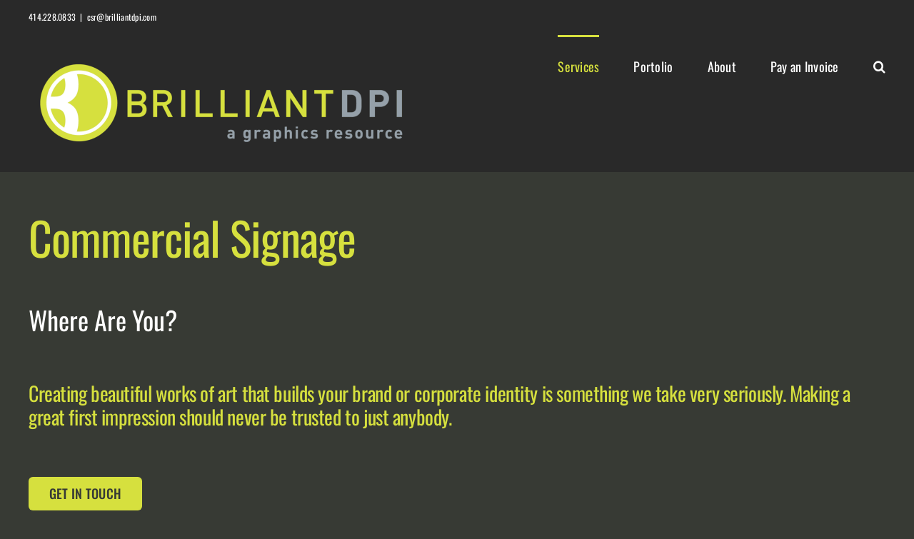

--- FILE ---
content_type: application/javascript; charset=UTF-8
request_url: https://brilliantdpi.com/cdn-cgi/challenge-platform/h/g/scripts/jsd/5eaf848a0845/main.js?
body_size: 4610
content:
window._cf_chl_opt={xkKZ4:'g'};~function(P5,j,B,Q,F,G,c,W){P5=I,function(s,H,Pg,P4,O,V){for(Pg={s:322,H:260,O:261,V:280,z:271,b:264,h:333,Y:265,a:305},P4=I,O=s();!![];)try{if(V=parseInt(P4(Pg.s))/1*(parseInt(P4(Pg.H))/2)+parseInt(P4(Pg.O))/3+parseInt(P4(Pg.V))/4+-parseInt(P4(Pg.z))/5+parseInt(P4(Pg.b))/6+-parseInt(P4(Pg.h))/7+parseInt(P4(Pg.Y))/8*(-parseInt(P4(Pg.a))/9),V===H)break;else O.push(O.shift())}catch(z){O.push(O.shift())}}(P,180047),j=this||self,B=j[P5(314)],Q=function(Pb,Pz,PV,PR,Pk,P6,H,O,V){return Pb={s:296,H:320},Pz={s:290,H:290,O:268,V:290,z:290,b:324,h:290,Y:331,a:331},PV={s:340},PR={s:340,H:331,O:255,V:270,z:276,b:270,h:270,Y:276,a:321,v:268,d:268,L:321,f:268,X:290,o:268,N:270,T:268,e:290,A:268,D:268,Z:324},Pk={s:231,H:331},P6=P5,H=String[P6(Pb.s)],O={'h':function(z){return z==null?'':O.g(z,6,function(b,P7){return P7=I,P7(Pk.s)[P7(Pk.H)](b)})},'g':function(z,Y,L,P8,X,o,N,T,A,D,Z,M,y,x,P0,P1,P2,P3){if(P8=P6,z==null)return'';for(o={},N={},T='',A=2,D=3,Z=2,M=[],y=0,x=0,P0=0;P0<z[P8(PR.s)];P0+=1)if(P1=z[P8(PR.H)](P0),Object[P8(PR.O)][P8(PR.V)][P8(PR.z)](o,P1)||(o[P1]=D++,N[P1]=!0),P2=T+P1,Object[P8(PR.O)][P8(PR.b)][P8(PR.z)](o,P2))T=P2;else{if(Object[P8(PR.O)][P8(PR.h)][P8(PR.Y)](N,T)){if(256>T[P8(PR.a)](0)){for(X=0;X<Z;y<<=1,x==Y-1?(x=0,M[P8(PR.v)](L(y)),y=0):x++,X++);for(P3=T[P8(PR.a)](0),X=0;8>X;y=1.98&P3|y<<1.55,Y-1==x?(x=0,M[P8(PR.d)](L(y)),y=0):x++,P3>>=1,X++);}else{for(P3=1,X=0;X<Z;y=y<<1.99|P3,x==Y-1?(x=0,M[P8(PR.d)](L(y)),y=0):x++,P3=0,X++);for(P3=T[P8(PR.L)](0),X=0;16>X;y=y<<1.44|P3&1.27,Y-1==x?(x=0,M[P8(PR.f)](L(y)),y=0):x++,P3>>=1,X++);}A--,0==A&&(A=Math[P8(PR.X)](2,Z),Z++),delete N[T]}else for(P3=o[T],X=0;X<Z;y=P3&1.57|y<<1.75,x==Y-1?(x=0,M[P8(PR.o)](L(y)),y=0):x++,P3>>=1,X++);T=(A--,0==A&&(A=Math[P8(PR.X)](2,Z),Z++),o[P2]=D++,String(P1))}if(''!==T){if(Object[P8(PR.O)][P8(PR.N)][P8(PR.Y)](N,T)){if(256>T[P8(PR.a)](0)){for(X=0;X<Z;y<<=1,x==Y-1?(x=0,M[P8(PR.v)](L(y)),y=0):x++,X++);for(P3=T[P8(PR.a)](0),X=0;8>X;y=y<<1.8|P3&1.1,x==Y-1?(x=0,M[P8(PR.v)](L(y)),y=0):x++,P3>>=1,X++);}else{for(P3=1,X=0;X<Z;y=y<<1|P3,x==Y-1?(x=0,M[P8(PR.T)](L(y)),y=0):x++,P3=0,X++);for(P3=T[P8(PR.a)](0),X=0;16>X;y=1&P3|y<<1.44,x==Y-1?(x=0,M[P8(PR.o)](L(y)),y=0):x++,P3>>=1,X++);}A--,A==0&&(A=Math[P8(PR.e)](2,Z),Z++),delete N[T]}else for(P3=o[T],X=0;X<Z;y=y<<1.11|P3&1,x==Y-1?(x=0,M[P8(PR.d)](L(y)),y=0):x++,P3>>=1,X++);A--,0==A&&Z++}for(P3=2,X=0;X<Z;y=P3&1.74|y<<1,x==Y-1?(x=0,M[P8(PR.A)](L(y)),y=0):x++,P3>>=1,X++);for(;;)if(y<<=1,Y-1==x){M[P8(PR.D)](L(y));break}else x++;return M[P8(PR.Z)]('')},'j':function(z,Pw,P9){return Pw={s:321},P9=P6,z==null?'':''==z?null:O.i(z[P9(PV.s)],32768,function(b,PP){return PP=P9,z[PP(Pw.s)](b)})},'i':function(z,Y,L,PI,X,o,N,T,A,D,Z,M,y,x,P0,P1,P3,P2){for(PI=P6,X=[],o=4,N=4,T=3,A=[],M=L(0),y=Y,x=1,D=0;3>D;X[D]=D,D+=1);for(P0=0,P1=Math[PI(Pz.s)](2,2),Z=1;P1!=Z;P2=M&y,y>>=1,y==0&&(y=Y,M=L(x++)),P0|=(0<P2?1:0)*Z,Z<<=1);switch(P0){case 0:for(P0=0,P1=Math[PI(Pz.s)](2,8),Z=1;Z!=P1;P2=M&y,y>>=1,y==0&&(y=Y,M=L(x++)),P0|=Z*(0<P2?1:0),Z<<=1);P3=H(P0);break;case 1:for(P0=0,P1=Math[PI(Pz.H)](2,16),Z=1;P1!=Z;P2=M&y,y>>=1,y==0&&(y=Y,M=L(x++)),P0|=Z*(0<P2?1:0),Z<<=1);P3=H(P0);break;case 2:return''}for(D=X[3]=P3,A[PI(Pz.O)](P3);;){if(x>z)return'';for(P0=0,P1=Math[PI(Pz.V)](2,T),Z=1;Z!=P1;P2=y&M,y>>=1,y==0&&(y=Y,M=L(x++)),P0|=Z*(0<P2?1:0),Z<<=1);switch(P3=P0){case 0:for(P0=0,P1=Math[PI(Pz.z)](2,8),Z=1;Z!=P1;P2=M&y,y>>=1,y==0&&(y=Y,M=L(x++)),P0|=(0<P2?1:0)*Z,Z<<=1);X[N++]=H(P0),P3=N-1,o--;break;case 1:for(P0=0,P1=Math[PI(Pz.z)](2,16),Z=1;P1!=Z;P2=y&M,y>>=1,0==y&&(y=Y,M=L(x++)),P0|=Z*(0<P2?1:0),Z<<=1);X[N++]=H(P0),P3=N-1,o--;break;case 2:return A[PI(Pz.b)]('')}if(o==0&&(o=Math[PI(Pz.h)](2,T),T++),X[P3])P3=X[P3];else if(P3===N)P3=D+D[PI(Pz.Y)](0);else return null;A[PI(Pz.O)](P3),X[N++]=D+P3[PI(Pz.a)](0),o--,D=P3,0==o&&(o=Math[PI(Pz.V)](2,T),T++)}}},V={},V[P6(Pb.H)]=O.h,V}(),F={},F[P5(232)]='o',F[P5(267)]='s',F[P5(328)]='u',F[P5(326)]='z',F[P5(284)]='n',F[P5(291)]='I',F[P5(238)]='b',G=F,j[P5(336)]=function(s,H,O,V,PL,Pd,Pv,Pj,h,Y,L,X,o,N){if(PL={s:310,H:236,O:244,V:310,z:298,b:299,h:239,Y:298,a:299,v:269,d:288,L:340,f:304,X:329},Pd={s:297,H:340,O:241},Pv={s:255,H:270,O:276,V:268},Pj=P5,H===null||H===void 0)return V;for(h=C(H),s[Pj(PL.s)][Pj(PL.H)]&&(h=h[Pj(PL.O)](s[Pj(PL.V)][Pj(PL.H)](H))),h=s[Pj(PL.z)][Pj(PL.b)]&&s[Pj(PL.h)]?s[Pj(PL.Y)][Pj(PL.a)](new s[(Pj(PL.h))](h)):function(T,PB,A){for(PB=Pj,T[PB(Pd.s)](),A=0;A<T[PB(Pd.H)];T[A]===T[A+1]?T[PB(Pd.O)](A+1,1):A+=1);return T}(h),Y='nAsAaAb'.split('A'),Y=Y[Pj(PL.v)][Pj(PL.d)](Y),L=0;L<h[Pj(PL.L)];X=h[L],o=U(s,H,X),Y(o)?(N=o==='s'&&!s[Pj(PL.f)](H[X]),Pj(PL.X)===O+X?z(O+X,o):N||z(O+X,H[X])):z(O+X,o),L++);return V;function z(T,A,PO){PO=I,Object[PO(Pv.s)][PO(Pv.H)][PO(Pv.O)](V,A)||(V[A]=[]),V[A][PO(Pv.V)](T)}},c=P5(289)[P5(303)](';'),W=c[P5(269)][P5(288)](c),j[P5(235)]=function(s,H,PX,PQ,O,V,z,h){for(PX={s:346,H:340,O:340,V:295,z:268,b:337},PQ=P5,O=Object[PQ(PX.s)](H),V=0;V<O[PQ(PX.H)];V++)if(z=O[V],'f'===z&&(z='N'),s[z]){for(h=0;h<H[O[V]][PQ(PX.O)];-1===s[z][PQ(PX.V)](H[O[V]][h])&&(W(H[O[V]][h])||s[z][PQ(PX.z)]('o.'+H[O[V]][h])),h++);}else s[z]=H[O[V]][PQ(PX.b)](function(Y){return'o.'+Y})},E();function C(s,Pa,PH,H){for(Pa={s:244,H:346,O:258},PH=P5,H=[];null!==s;H=H[PH(Pa.s)](Object[PH(Pa.H)](s)),s=Object[PH(Pa.O)](s));return H}function P(I3){return I3='from,timeout,toString,api,split,isNaN,1971ZJsfnL,contentDocument,__CF$cv$params,floor,ontimeout,Object,_cf_chl_opt,stringify,chlApiUrl,document,now,createElement,http-code:,onreadystatechange,contentWindow,kElQ,charCodeAt,75445QjUcNz,send,join,isArray,symbol,jsd,undefined,d.cookie,clientInformation,charAt,log,1906296pMYPKu,hhzn3,vKoX8,cJDYB1,map,onload,event,length,chlApiClientVersion,/b/ov1/0.3007268834236096:1765538927:YX2z-jV8Qu3S63VUf1BRYYxg3tNRQCX3RZRGasDGypU/,href,Function,errorInfoObject,keys,navigator,random,removeChild,onerror,akfQ3zr+MZHNTAsVOIcEU76u1B9-pDPbY$4tGoSFJ05xgy2jdXL8wlhCWRemKinvq,object,appendChild,/jsd/oneshot/5eaf848a0845/0.3007268834236096:1765538927:YX2z-jV8Qu3S63VUf1BRYYxg3tNRQCX3RZRGasDGypU/,Qgcf5,getOwnPropertyNames,source,boolean,Set,error on cf_chl_props,splice,iframe,catch,concat,location,sid,detail,success,msg,parent,addEventListener,[native code],chctx,loading,prototype,function,cloudflare-invisible,getPrototypeOf,xkKZ4,6qYOWbY,197337gakUkw,body,postMessage,1024020npWayG,1256dUNwsV,/cdn-cgi/challenge-platform/h/,string,push,includes,hasOwnProperty,606860CbeDhv,chlApiRumWidgetAgeMs,status,gKwbC5,XMLHttpRequest,call,style,display: none,open,581384twugfQ,readyState,error,DOMContentLoaded,number,/invisible/jsd,xhr-error,gRjkt7,bind,_cf_chl_opt;XQlKq9;mpuA2;BYBs3;bqzg9;gtpfA4;SZQFk7;rTYyd6;gTvhm6;ubgT9;JrBNE9;NgAVk0;YBjhw4;WvQh6;cJDYB1;Qgcf5;eHVD2;VJwN2,pow,bigint,POST,tabIndex,chlApiSitekey,indexOf,fromCharCode,sort,Array'.split(','),P=function(){return I3},P()}function R(O,V,I2,Pl,z,b,h){if(I2={s:257,H:302,O:248,V:237,z:246,b:339,h:250,Y:263,a:237,v:282,d:247,L:250},Pl=P5,z=Pl(I2.s),!O[Pl(I2.H)])return;V===Pl(I2.O)?(b={},b[Pl(I2.V)]=z,b[Pl(I2.z)]=O.r,b[Pl(I2.b)]=Pl(I2.O),j[Pl(I2.h)][Pl(I2.Y)](b,'*')):(h={},h[Pl(I2.a)]=z,h[Pl(I2.z)]=O.r,h[Pl(I2.b)]=Pl(I2.v),h[Pl(I2.d)]=V,j[Pl(I2.L)][Pl(I2.Y)](h,'*'))}function E(I1,I0,Py,PJ,s,H,O,V,z){if(I1={s:307,H:302,O:281,V:254,z:251,b:251,h:283,Y:318},I0={s:281,H:254,O:318},Py={s:240},PJ=P5,s=j[PJ(I1.s)],!s)return;if(!l())return;(H=![],O=s[PJ(I1.H)]===!![],V=function(Pn,b){if(Pn=PJ,!H){if(H=!![],!l())return;b=J(),g(b.r,function(h){R(s,h)}),b.e&&k(Pn(Py.s),b.e)}},B[PJ(I1.O)]!==PJ(I1.V))?V():j[PJ(I1.z)]?B[PJ(I1.b)](PJ(I1.h),V):(z=B[PJ(I1.Y)]||function(){},B[PJ(I1.Y)]=function(Pi){Pi=PJ,z(),B[Pi(I0.s)]!==Pi(I0.H)&&(B[Pi(I0.O)]=z,V())})}function g(s,H,PD,Pr,PA,Pe,PC,O,V,z){PD={s:307,H:332,O:311,V:275,z:279,b:292,h:266,Y:311,a:259,v:234,d:302,L:300,f:309,X:338,o:230,N:245,T:245,e:343,A:343,D:323,Z:320,m:312},Pr={s:286},PA={s:273,H:248,O:317},Pe={s:300},PC=P5,O=j[PC(PD.s)],console[PC(PD.H)](j[PC(PD.O)]),V=new j[(PC(PD.V))](),V[PC(PD.z)](PC(PD.b),PC(PD.h)+j[PC(PD.Y)][PC(PD.a)]+PC(PD.v)+O.r),O[PC(PD.d)]&&(V[PC(PD.L)]=5e3,V[PC(PD.f)]=function(Pt){Pt=PC,H(Pt(Pe.s))}),V[PC(PD.X)]=function(Pc){Pc=PC,V[Pc(PA.s)]>=200&&V[Pc(PA.s)]<300?H(Pc(PA.H)):H(Pc(PA.O)+V[Pc(PA.s)])},V[PC(PD.o)]=function(PW){PW=PC,H(PW(Pr.s))},z={'t':i(),'lhr':B[PC(PD.N)]&&B[PC(PD.T)][PC(PD.e)]?B[PC(PD.N)][PC(PD.A)]:'','api':O[PC(PD.d)]?!![]:![],'payload':s},V[PC(PD.D)](Q[PC(PD.Z)](JSON[PC(PD.m)](z)))}function k(V,z,Pm,Pu,b,h,Y,a,v,d,L,f){if(Pm={s:249,H:282,O:307,V:266,z:311,b:259,h:342,Y:285,a:275,v:279,d:292,L:300,f:309,X:294,o:335,N:313,T:274,e:272,A:311,D:334,Z:341,m:287,M:345,y:253,x:237,P0:327,P1:323,P2:320},Pu=P5,!n(.01))return![];h=(b={},b[Pu(Pm.s)]=V,b[Pu(Pm.H)]=z,b);try{Y=j[Pu(Pm.O)],a=Pu(Pm.V)+j[Pu(Pm.z)][Pu(Pm.b)]+Pu(Pm.h)+Y.r+Pu(Pm.Y),v=new j[(Pu(Pm.a))](),v[Pu(Pm.v)](Pu(Pm.d),a),v[Pu(Pm.L)]=2500,v[Pu(Pm.f)]=function(){},d={},d[Pu(Pm.X)]=j[Pu(Pm.z)][Pu(Pm.o)],d[Pu(Pm.N)]=j[Pu(Pm.z)][Pu(Pm.T)],d[Pu(Pm.e)]=j[Pu(Pm.A)][Pu(Pm.D)],d[Pu(Pm.Z)]=j[Pu(Pm.A)][Pu(Pm.m)],L=d,f={},f[Pu(Pm.M)]=h,f[Pu(Pm.y)]=L,f[Pu(Pm.x)]=Pu(Pm.P0),v[Pu(Pm.P1)](Q[Pu(Pm.P2)](f))}catch(X){}}function U(s,H,O,PY,PS,V){PS=(PY={s:243,H:298,O:325,V:256},P5);try{return H[O][PS(PY.s)](function(){}),'p'}catch(z){}try{if(H[O]==null)return H[O]===void 0?'u':'x'}catch(h){return'i'}return s[PS(PY.H)][PS(PY.O)](H[O])?'a':H[O]===s[PS(PY.H)]?'E':!0===H[O]?'T':H[O]===!1?'F':(V=typeof H[O],PS(PY.V)==V?K(s,H[O])?'N':'f':G[V]||'?')}function l(PT,PU,s,H,O){return PT={s:308,H:315},PU=P5,s=3600,H=i(),O=Math[PU(PT.s)](Date[PU(PT.H)]()/1e3),O-H>s?![]:!![]}function n(s,Pq,PG){return Pq={s:228},PG=P5,Math[PG(Pq.s)]()<s}function i(PN,PK,s){return PN={s:307,H:308},PK=P5,s=j[PK(PN.s)],Math[PK(PN.H)](+atob(s.t))}function J(Po,PF,O,V,z,b,h){PF=(Po={s:316,H:242,O:277,V:278,z:293,b:262,h:233,Y:319,a:330,v:347,d:306,L:229},P5);try{return O=B[PF(Po.s)](PF(Po.H)),O[PF(Po.O)]=PF(Po.V),O[PF(Po.z)]='-1',B[PF(Po.b)][PF(Po.h)](O),V=O[PF(Po.Y)],z={},z=cJDYB1(V,V,'',z),z=cJDYB1(V,V[PF(Po.a)]||V[PF(Po.v)],'n.',z),z=cJDYB1(V,O[PF(Po.d)],'d.',z),B[PF(Po.b)][PF(Po.L)](O),b={},b.r=z,b.e=null,b}catch(Y){return h={},h.r={},h.e=Y,h}}function I(s,S,H){return H=P(),I=function(O,j,B){return O=O-228,B=H[O],B},I(s,S)}function K(s,H,Ph,Ps){return Ph={s:344,H:344,O:255,V:301,z:276,b:295,h:252},Ps=P5,H instanceof s[Ps(Ph.s)]&&0<s[Ps(Ph.H)][Ps(Ph.O)][Ps(Ph.V)][Ps(Ph.z)](H)[Ps(Ph.b)](Ps(Ph.h))}}()